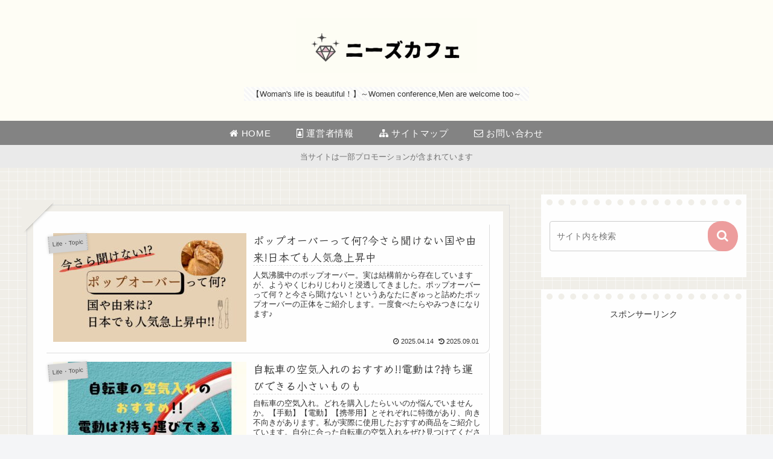

--- FILE ---
content_type: text/html; charset=utf-8
request_url: https://www.google.com/recaptcha/api2/aframe
body_size: 269
content:
<!DOCTYPE HTML><html><head><meta http-equiv="content-type" content="text/html; charset=UTF-8"></head><body><script nonce="xPdD1B4EjtzX0MNS-vQk5Q">/** Anti-fraud and anti-abuse applications only. See google.com/recaptcha */ try{var clients={'sodar':'https://pagead2.googlesyndication.com/pagead/sodar?'};window.addEventListener("message",function(a){try{if(a.source===window.parent){var b=JSON.parse(a.data);var c=clients[b['id']];if(c){var d=document.createElement('img');d.src=c+b['params']+'&rc='+(localStorage.getItem("rc::a")?sessionStorage.getItem("rc::b"):"");window.document.body.appendChild(d);sessionStorage.setItem("rc::e",parseInt(sessionStorage.getItem("rc::e")||0)+1);localStorage.setItem("rc::h",'1769727539446');}}}catch(b){}});window.parent.postMessage("_grecaptcha_ready", "*");}catch(b){}</script></body></html>